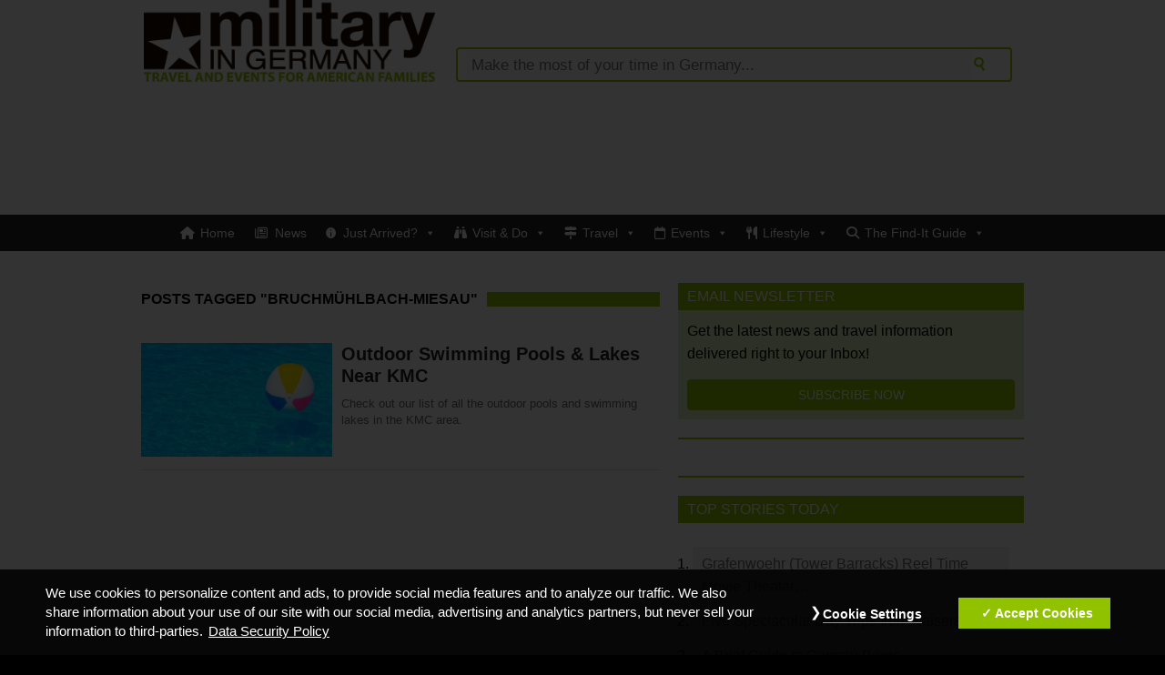

--- FILE ---
content_type: text/html; charset=utf-8
request_url: https://www.google.com/recaptcha/api2/aframe
body_size: 249
content:
<!DOCTYPE HTML><html><head><meta http-equiv="content-type" content="text/html; charset=UTF-8"></head><body><script nonce="610wrXASVFcdYJZAEE4YXg">/** Anti-fraud and anti-abuse applications only. See google.com/recaptcha */ try{var clients={'sodar':'https://pagead2.googlesyndication.com/pagead/sodar?'};window.addEventListener("message",function(a){try{if(a.source===window.parent){var b=JSON.parse(a.data);var c=clients[b['id']];if(c){var d=document.createElement('img');d.src=c+b['params']+'&rc='+(localStorage.getItem("rc::a")?sessionStorage.getItem("rc::b"):"");window.document.body.appendChild(d);sessionStorage.setItem("rc::e",parseInt(sessionStorage.getItem("rc::e")||0)+1);localStorage.setItem("rc::h",'1769120002641');}}}catch(b){}});window.parent.postMessage("_grecaptcha_ready", "*");}catch(b){}</script></body></html>

--- FILE ---
content_type: text/css; charset=utf-8
request_url: https://militaryingermany.com/wp-content/themes/codebluestudio/css/responsive.css?ver=1542644277
body_size: 206
content:
/* =============================================================================
    16. RESPONSIVE - MEDIA QUERIES
============================================================================= */
@media only screen and (min-width: 768px) and (max-width: 959px){

.main .grid_12 {
	width: 708px!important;
}

.menu ul li a {
	padding: 0 16px!important;
}

.newsletter input {
	width: 100px!important;
}

}

/* min-width: 480px and max-width: 767px
   ========================================================================== */

@media only screen and (min-width: 480px) and (max-width: 767px){

	.main .row .grid_12 {
		width: 420px!important;
	}

	#showLeft {
		display: block;
	}

	#menu-main-menu,.badge {
		display: none;
	}

	.main .content .widget-left {
		padding-top: 20px;
	}

}

/* min-width: 320px and max-width: 479px
   ========================================================================== */

 @media only screen and (min-width: 240px) and (max-width: 479px){ 

 	#showLeft {
		display: block;
	}

	#menu-main-menu,.badge {
		display: none;
	}

}